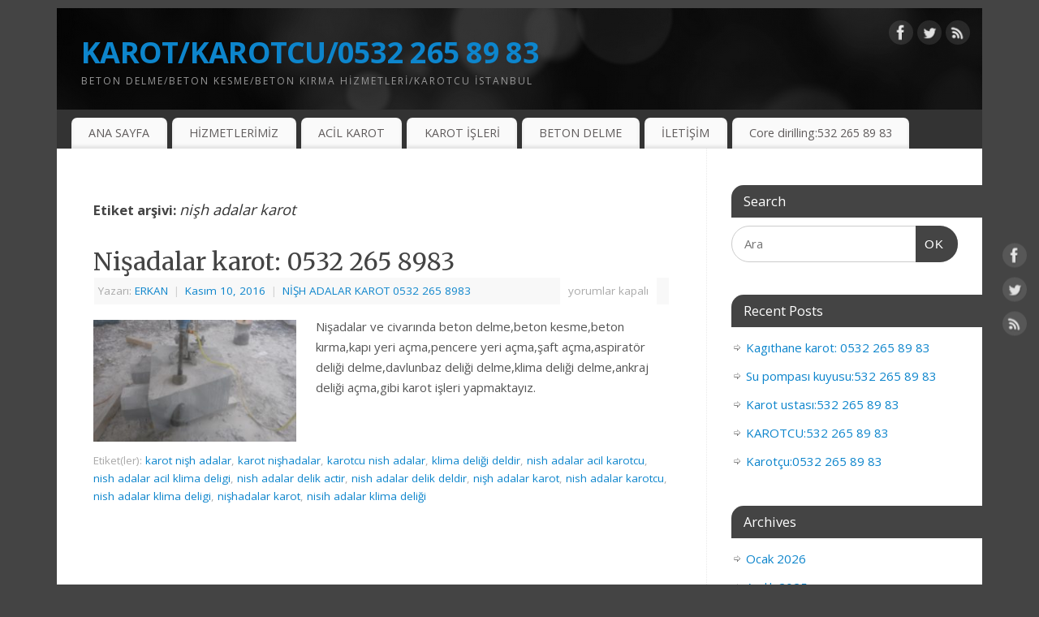

--- FILE ---
content_type: text/html; charset=UTF-8
request_url: https://www.karotcuistanbul.com/tag/nish-adalar-karot/
body_size: 15155
content:
<!DOCTYPE html>
<html lang="tr">
<head>
<meta http-equiv="Content-Type" content="text/html; charset=UTF-8" />
<meta name="viewport" content="width=device-width, user-scalable=no, initial-scale=1.0, minimum-scale=1.0, maximum-scale=1.0">
<link rel="profile" href="https://gmpg.org/xfn/11" />
<link rel="pingback" href="https://www.karotcuistanbul.com/xmlrpc.php" />
<meta name='robots' content='index, follow, max-image-preview:large, max-snippet:-1, max-video-preview:-1' />

            <script data-no-defer="1" data-ezscrex="false" data-cfasync="false" data-pagespeed-no-defer data-cookieconsent="ignore">
                var ctPublicFunctions = {"_ajax_nonce":"43b4f77dae","_rest_nonce":"1bda8fff33","_ajax_url":"\/wp-admin\/admin-ajax.php","_rest_url":"https:\/\/www.karotcuistanbul.com\/wp-json\/","data__cookies_type":"native","data__ajax_type":"admin_ajax","data__bot_detector_enabled":0,"data__frontend_data_log_enabled":1,"cookiePrefix":"","wprocket_detected":false,"host_url":"www.karotcuistanbul.com","text__ee_click_to_select":"Click to select the whole data","text__ee_original_email":"The complete one is","text__ee_got_it":"Got it","text__ee_blocked":"Blocked","text__ee_cannot_connect":"Cannot connect","text__ee_cannot_decode":"Can not decode email. Unknown reason","text__ee_email_decoder":"CleanTalk email decoder","text__ee_wait_for_decoding":"The magic is on the way!","text__ee_decoding_process":"Please wait a few seconds while we decode the contact data."}
            </script>
        
            <script data-no-defer="1" data-ezscrex="false" data-cfasync="false" data-pagespeed-no-defer data-cookieconsent="ignore">
                var ctPublic = {"_ajax_nonce":"43b4f77dae","settings__forms__check_internal":"0","settings__forms__check_external":"0","settings__forms__force_protection":0,"settings__forms__search_test":"1","settings__forms__wc_add_to_cart":0,"settings__data__bot_detector_enabled":0,"settings__sfw__anti_crawler":0,"blog_home":"https:\/\/www.karotcuistanbul.com\/","pixel__setting":"3","pixel__enabled":true,"pixel__url":"https:\/\/moderate8-v4.cleantalk.org\/pixel\/b824e1665b9bb2ffabcdf24db95201a5.gif","data__email_check_before_post":1,"data__email_check_exist_post":0,"data__cookies_type":"native","data__key_is_ok":true,"data__visible_fields_required":true,"wl_brandname":"Anti-Spam by CleanTalk","wl_brandname_short":"CleanTalk","ct_checkjs_key":"d570117fd982fb163dbb5355f160ee3be528057deaf3f07c88ed3eb7671d9fd2","emailEncoderPassKey":"c6abdcffc080db685f0adfb5536ea877","bot_detector_forms_excluded":"W10=","advancedCacheExists":false,"varnishCacheExists":false,"wc_ajax_add_to_cart":false,"theRealPerson":{"phrases":{"trpHeading":"The Real Person Badge!","trpContent1":"The commenter acts as a real person and verified as not a bot.","trpContent2":" Anti-Spam by CleanTalk","trpContentLearnMore":"Learn more"},"trpContentLink":"https:\/\/cleantalk.org\/help\/the-real-person?utm_id=&amp;utm_term=&amp;utm_source=admin_side&amp;utm_medium=trp_badge&amp;utm_content=trp_badge_link_click&amp;utm_campaign=apbct_links","imgPersonUrl":"https:\/\/www.karotcuistanbul.com\/wp-content\/plugins\/cleantalk-spam-protect\/css\/images\/real_user.svg","imgShieldUrl":"https:\/\/www.karotcuistanbul.com\/wp-content\/plugins\/cleantalk-spam-protect\/css\/images\/shield.svg"}}
            </script>
        
	<!-- This site is optimized with the Yoast SEO plugin v26.7 - https://yoast.com/wordpress/plugins/seo/ -->
	<title>nişh adalar karot arşivleri - KAROT/KAROTCU/0532 265 89 83</title>
	<link rel="canonical" href="https://www.karotcuistanbul.com/tag/nish-adalar-karot/" />
	<meta property="og:locale" content="tr_TR" />
	<meta property="og:type" content="article" />
	<meta property="og:title" content="nişh adalar karot arşivleri - KAROT/KAROTCU/0532 265 89 83" />
	<meta property="og:url" content="https://www.karotcuistanbul.com/tag/nish-adalar-karot/" />
	<meta property="og:site_name" content="KAROT/KAROTCU/0532 265 89 83" />
	<meta name="twitter:card" content="summary_large_image" />
	<script type="application/ld+json" class="yoast-schema-graph">{"@context":"https://schema.org","@graph":[{"@type":"CollectionPage","@id":"https://www.karotcuistanbul.com/tag/nish-adalar-karot/","url":"https://www.karotcuistanbul.com/tag/nish-adalar-karot/","name":"nişh adalar karot arşivleri - KAROT/KAROTCU/0532 265 89 83","isPartOf":{"@id":"https://www.karotcuistanbul.com/#website"},"primaryImageOfPage":{"@id":"https://www.karotcuistanbul.com/tag/nish-adalar-karot/#primaryimage"},"image":{"@id":"https://www.karotcuistanbul.com/tag/nish-adalar-karot/#primaryimage"},"thumbnailUrl":"https://www.karotcuistanbul.com/wp-content/uploads/2016/11/20161017_134708.jpg","breadcrumb":{"@id":"https://www.karotcuistanbul.com/tag/nish-adalar-karot/#breadcrumb"},"inLanguage":"tr"},{"@type":"ImageObject","inLanguage":"tr","@id":"https://www.karotcuistanbul.com/tag/nish-adalar-karot/#primaryimage","url":"https://www.karotcuistanbul.com/wp-content/uploads/2016/11/20161017_134708.jpg","contentUrl":"https://www.karotcuistanbul.com/wp-content/uploads/2016/11/20161017_134708.jpg","width":4160,"height":2496},{"@type":"BreadcrumbList","@id":"https://www.karotcuistanbul.com/tag/nish-adalar-karot/#breadcrumb","itemListElement":[{"@type":"ListItem","position":1,"name":"Anasayfa","item":"https://www.karotcuistanbul.com/"},{"@type":"ListItem","position":2,"name":"nişh adalar karot"}]},{"@type":"WebSite","@id":"https://www.karotcuistanbul.com/#website","url":"https://www.karotcuistanbul.com/","name":"KAROT/KAROTCU/0532 265 89 83","description":"BETON DELME/BETON KESME/BETON KIRMA HİZMETLERİ/KAROTCU İSTANBUL","potentialAction":[{"@type":"SearchAction","target":{"@type":"EntryPoint","urlTemplate":"https://www.karotcuistanbul.com/?s={search_term_string}"},"query-input":{"@type":"PropertyValueSpecification","valueRequired":true,"valueName":"search_term_string"}}],"inLanguage":"tr"}]}</script>
	<!-- / Yoast SEO plugin. -->


<link rel='dns-prefetch' href='//fonts.googleapis.com' />
<link rel="alternate" type="application/rss+xml" title="KAROT/KAROTCU/0532 265 89 83 &raquo; akışı" href="https://www.karotcuistanbul.com/feed/" />
<link rel="alternate" type="application/rss+xml" title="KAROT/KAROTCU/0532 265 89 83 &raquo; yorum akışı" href="https://www.karotcuistanbul.com/comments/feed/" />
<link rel="alternate" type="application/rss+xml" title="KAROT/KAROTCU/0532 265 89 83 &raquo; nişh adalar karot etiket akışı" href="https://www.karotcuistanbul.com/tag/nish-adalar-karot/feed/" />
<style id='wp-img-auto-sizes-contain-inline-css' type='text/css'>
img:is([sizes=auto i],[sizes^="auto," i]){contain-intrinsic-size:3000px 1500px}
/*# sourceURL=wp-img-auto-sizes-contain-inline-css */
</style>
<style id='wp-emoji-styles-inline-css' type='text/css'>

	img.wp-smiley, img.emoji {
		display: inline !important;
		border: none !important;
		box-shadow: none !important;
		height: 1em !important;
		width: 1em !important;
		margin: 0 0.07em !important;
		vertical-align: -0.1em !important;
		background: none !important;
		padding: 0 !important;
	}
/*# sourceURL=wp-emoji-styles-inline-css */
</style>
<style id='wp-block-library-inline-css' type='text/css'>
:root{--wp-block-synced-color:#7a00df;--wp-block-synced-color--rgb:122,0,223;--wp-bound-block-color:var(--wp-block-synced-color);--wp-editor-canvas-background:#ddd;--wp-admin-theme-color:#007cba;--wp-admin-theme-color--rgb:0,124,186;--wp-admin-theme-color-darker-10:#006ba1;--wp-admin-theme-color-darker-10--rgb:0,107,160.5;--wp-admin-theme-color-darker-20:#005a87;--wp-admin-theme-color-darker-20--rgb:0,90,135;--wp-admin-border-width-focus:2px}@media (min-resolution:192dpi){:root{--wp-admin-border-width-focus:1.5px}}.wp-element-button{cursor:pointer}:root .has-very-light-gray-background-color{background-color:#eee}:root .has-very-dark-gray-background-color{background-color:#313131}:root .has-very-light-gray-color{color:#eee}:root .has-very-dark-gray-color{color:#313131}:root .has-vivid-green-cyan-to-vivid-cyan-blue-gradient-background{background:linear-gradient(135deg,#00d084,#0693e3)}:root .has-purple-crush-gradient-background{background:linear-gradient(135deg,#34e2e4,#4721fb 50%,#ab1dfe)}:root .has-hazy-dawn-gradient-background{background:linear-gradient(135deg,#faaca8,#dad0ec)}:root .has-subdued-olive-gradient-background{background:linear-gradient(135deg,#fafae1,#67a671)}:root .has-atomic-cream-gradient-background{background:linear-gradient(135deg,#fdd79a,#004a59)}:root .has-nightshade-gradient-background{background:linear-gradient(135deg,#330968,#31cdcf)}:root .has-midnight-gradient-background{background:linear-gradient(135deg,#020381,#2874fc)}:root{--wp--preset--font-size--normal:16px;--wp--preset--font-size--huge:42px}.has-regular-font-size{font-size:1em}.has-larger-font-size{font-size:2.625em}.has-normal-font-size{font-size:var(--wp--preset--font-size--normal)}.has-huge-font-size{font-size:var(--wp--preset--font-size--huge)}.has-text-align-center{text-align:center}.has-text-align-left{text-align:left}.has-text-align-right{text-align:right}.has-fit-text{white-space:nowrap!important}#end-resizable-editor-section{display:none}.aligncenter{clear:both}.items-justified-left{justify-content:flex-start}.items-justified-center{justify-content:center}.items-justified-right{justify-content:flex-end}.items-justified-space-between{justify-content:space-between}.screen-reader-text{border:0;clip-path:inset(50%);height:1px;margin:-1px;overflow:hidden;padding:0;position:absolute;width:1px;word-wrap:normal!important}.screen-reader-text:focus{background-color:#ddd;clip-path:none;color:#444;display:block;font-size:1em;height:auto;left:5px;line-height:normal;padding:15px 23px 14px;text-decoration:none;top:5px;width:auto;z-index:100000}html :where(.has-border-color){border-style:solid}html :where([style*=border-top-color]){border-top-style:solid}html :where([style*=border-right-color]){border-right-style:solid}html :where([style*=border-bottom-color]){border-bottom-style:solid}html :where([style*=border-left-color]){border-left-style:solid}html :where([style*=border-width]){border-style:solid}html :where([style*=border-top-width]){border-top-style:solid}html :where([style*=border-right-width]){border-right-style:solid}html :where([style*=border-bottom-width]){border-bottom-style:solid}html :where([style*=border-left-width]){border-left-style:solid}html :where(img[class*=wp-image-]){height:auto;max-width:100%}:where(figure){margin:0 0 1em}html :where(.is-position-sticky){--wp-admin--admin-bar--position-offset:var(--wp-admin--admin-bar--height,0px)}@media screen and (max-width:600px){html :where(.is-position-sticky){--wp-admin--admin-bar--position-offset:0px}}

/*# sourceURL=wp-block-library-inline-css */
</style><style id='wp-block-paragraph-inline-css' type='text/css'>
.is-small-text{font-size:.875em}.is-regular-text{font-size:1em}.is-large-text{font-size:2.25em}.is-larger-text{font-size:3em}.has-drop-cap:not(:focus):first-letter{float:left;font-size:8.4em;font-style:normal;font-weight:100;line-height:.68;margin:.05em .1em 0 0;text-transform:uppercase}body.rtl .has-drop-cap:not(:focus):first-letter{float:none;margin-left:.1em}p.has-drop-cap.has-background{overflow:hidden}:root :where(p.has-background){padding:1.25em 2.375em}:where(p.has-text-color:not(.has-link-color)) a{color:inherit}p.has-text-align-left[style*="writing-mode:vertical-lr"],p.has-text-align-right[style*="writing-mode:vertical-rl"]{rotate:180deg}
/*# sourceURL=https://www.karotcuistanbul.com/wp-includes/blocks/paragraph/style.min.css */
</style>
<style id='global-styles-inline-css' type='text/css'>
:root{--wp--preset--aspect-ratio--square: 1;--wp--preset--aspect-ratio--4-3: 4/3;--wp--preset--aspect-ratio--3-4: 3/4;--wp--preset--aspect-ratio--3-2: 3/2;--wp--preset--aspect-ratio--2-3: 2/3;--wp--preset--aspect-ratio--16-9: 16/9;--wp--preset--aspect-ratio--9-16: 9/16;--wp--preset--color--black: #000000;--wp--preset--color--cyan-bluish-gray: #abb8c3;--wp--preset--color--white: #ffffff;--wp--preset--color--pale-pink: #f78da7;--wp--preset--color--vivid-red: #cf2e2e;--wp--preset--color--luminous-vivid-orange: #ff6900;--wp--preset--color--luminous-vivid-amber: #fcb900;--wp--preset--color--light-green-cyan: #7bdcb5;--wp--preset--color--vivid-green-cyan: #00d084;--wp--preset--color--pale-cyan-blue: #8ed1fc;--wp--preset--color--vivid-cyan-blue: #0693e3;--wp--preset--color--vivid-purple: #9b51e0;--wp--preset--gradient--vivid-cyan-blue-to-vivid-purple: linear-gradient(135deg,rgb(6,147,227) 0%,rgb(155,81,224) 100%);--wp--preset--gradient--light-green-cyan-to-vivid-green-cyan: linear-gradient(135deg,rgb(122,220,180) 0%,rgb(0,208,130) 100%);--wp--preset--gradient--luminous-vivid-amber-to-luminous-vivid-orange: linear-gradient(135deg,rgb(252,185,0) 0%,rgb(255,105,0) 100%);--wp--preset--gradient--luminous-vivid-orange-to-vivid-red: linear-gradient(135deg,rgb(255,105,0) 0%,rgb(207,46,46) 100%);--wp--preset--gradient--very-light-gray-to-cyan-bluish-gray: linear-gradient(135deg,rgb(238,238,238) 0%,rgb(169,184,195) 100%);--wp--preset--gradient--cool-to-warm-spectrum: linear-gradient(135deg,rgb(74,234,220) 0%,rgb(151,120,209) 20%,rgb(207,42,186) 40%,rgb(238,44,130) 60%,rgb(251,105,98) 80%,rgb(254,248,76) 100%);--wp--preset--gradient--blush-light-purple: linear-gradient(135deg,rgb(255,206,236) 0%,rgb(152,150,240) 100%);--wp--preset--gradient--blush-bordeaux: linear-gradient(135deg,rgb(254,205,165) 0%,rgb(254,45,45) 50%,rgb(107,0,62) 100%);--wp--preset--gradient--luminous-dusk: linear-gradient(135deg,rgb(255,203,112) 0%,rgb(199,81,192) 50%,rgb(65,88,208) 100%);--wp--preset--gradient--pale-ocean: linear-gradient(135deg,rgb(255,245,203) 0%,rgb(182,227,212) 50%,rgb(51,167,181) 100%);--wp--preset--gradient--electric-grass: linear-gradient(135deg,rgb(202,248,128) 0%,rgb(113,206,126) 100%);--wp--preset--gradient--midnight: linear-gradient(135deg,rgb(2,3,129) 0%,rgb(40,116,252) 100%);--wp--preset--font-size--small: 13px;--wp--preset--font-size--medium: 20px;--wp--preset--font-size--large: 36px;--wp--preset--font-size--x-large: 42px;--wp--preset--spacing--20: 0.44rem;--wp--preset--spacing--30: 0.67rem;--wp--preset--spacing--40: 1rem;--wp--preset--spacing--50: 1.5rem;--wp--preset--spacing--60: 2.25rem;--wp--preset--spacing--70: 3.38rem;--wp--preset--spacing--80: 5.06rem;--wp--preset--shadow--natural: 6px 6px 9px rgba(0, 0, 0, 0.2);--wp--preset--shadow--deep: 12px 12px 50px rgba(0, 0, 0, 0.4);--wp--preset--shadow--sharp: 6px 6px 0px rgba(0, 0, 0, 0.2);--wp--preset--shadow--outlined: 6px 6px 0px -3px rgb(255, 255, 255), 6px 6px rgb(0, 0, 0);--wp--preset--shadow--crisp: 6px 6px 0px rgb(0, 0, 0);}:where(.is-layout-flex){gap: 0.5em;}:where(.is-layout-grid){gap: 0.5em;}body .is-layout-flex{display: flex;}.is-layout-flex{flex-wrap: wrap;align-items: center;}.is-layout-flex > :is(*, div){margin: 0;}body .is-layout-grid{display: grid;}.is-layout-grid > :is(*, div){margin: 0;}:where(.wp-block-columns.is-layout-flex){gap: 2em;}:where(.wp-block-columns.is-layout-grid){gap: 2em;}:where(.wp-block-post-template.is-layout-flex){gap: 1.25em;}:where(.wp-block-post-template.is-layout-grid){gap: 1.25em;}.has-black-color{color: var(--wp--preset--color--black) !important;}.has-cyan-bluish-gray-color{color: var(--wp--preset--color--cyan-bluish-gray) !important;}.has-white-color{color: var(--wp--preset--color--white) !important;}.has-pale-pink-color{color: var(--wp--preset--color--pale-pink) !important;}.has-vivid-red-color{color: var(--wp--preset--color--vivid-red) !important;}.has-luminous-vivid-orange-color{color: var(--wp--preset--color--luminous-vivid-orange) !important;}.has-luminous-vivid-amber-color{color: var(--wp--preset--color--luminous-vivid-amber) !important;}.has-light-green-cyan-color{color: var(--wp--preset--color--light-green-cyan) !important;}.has-vivid-green-cyan-color{color: var(--wp--preset--color--vivid-green-cyan) !important;}.has-pale-cyan-blue-color{color: var(--wp--preset--color--pale-cyan-blue) !important;}.has-vivid-cyan-blue-color{color: var(--wp--preset--color--vivid-cyan-blue) !important;}.has-vivid-purple-color{color: var(--wp--preset--color--vivid-purple) !important;}.has-black-background-color{background-color: var(--wp--preset--color--black) !important;}.has-cyan-bluish-gray-background-color{background-color: var(--wp--preset--color--cyan-bluish-gray) !important;}.has-white-background-color{background-color: var(--wp--preset--color--white) !important;}.has-pale-pink-background-color{background-color: var(--wp--preset--color--pale-pink) !important;}.has-vivid-red-background-color{background-color: var(--wp--preset--color--vivid-red) !important;}.has-luminous-vivid-orange-background-color{background-color: var(--wp--preset--color--luminous-vivid-orange) !important;}.has-luminous-vivid-amber-background-color{background-color: var(--wp--preset--color--luminous-vivid-amber) !important;}.has-light-green-cyan-background-color{background-color: var(--wp--preset--color--light-green-cyan) !important;}.has-vivid-green-cyan-background-color{background-color: var(--wp--preset--color--vivid-green-cyan) !important;}.has-pale-cyan-blue-background-color{background-color: var(--wp--preset--color--pale-cyan-blue) !important;}.has-vivid-cyan-blue-background-color{background-color: var(--wp--preset--color--vivid-cyan-blue) !important;}.has-vivid-purple-background-color{background-color: var(--wp--preset--color--vivid-purple) !important;}.has-black-border-color{border-color: var(--wp--preset--color--black) !important;}.has-cyan-bluish-gray-border-color{border-color: var(--wp--preset--color--cyan-bluish-gray) !important;}.has-white-border-color{border-color: var(--wp--preset--color--white) !important;}.has-pale-pink-border-color{border-color: var(--wp--preset--color--pale-pink) !important;}.has-vivid-red-border-color{border-color: var(--wp--preset--color--vivid-red) !important;}.has-luminous-vivid-orange-border-color{border-color: var(--wp--preset--color--luminous-vivid-orange) !important;}.has-luminous-vivid-amber-border-color{border-color: var(--wp--preset--color--luminous-vivid-amber) !important;}.has-light-green-cyan-border-color{border-color: var(--wp--preset--color--light-green-cyan) !important;}.has-vivid-green-cyan-border-color{border-color: var(--wp--preset--color--vivid-green-cyan) !important;}.has-pale-cyan-blue-border-color{border-color: var(--wp--preset--color--pale-cyan-blue) !important;}.has-vivid-cyan-blue-border-color{border-color: var(--wp--preset--color--vivid-cyan-blue) !important;}.has-vivid-purple-border-color{border-color: var(--wp--preset--color--vivid-purple) !important;}.has-vivid-cyan-blue-to-vivid-purple-gradient-background{background: var(--wp--preset--gradient--vivid-cyan-blue-to-vivid-purple) !important;}.has-light-green-cyan-to-vivid-green-cyan-gradient-background{background: var(--wp--preset--gradient--light-green-cyan-to-vivid-green-cyan) !important;}.has-luminous-vivid-amber-to-luminous-vivid-orange-gradient-background{background: var(--wp--preset--gradient--luminous-vivid-amber-to-luminous-vivid-orange) !important;}.has-luminous-vivid-orange-to-vivid-red-gradient-background{background: var(--wp--preset--gradient--luminous-vivid-orange-to-vivid-red) !important;}.has-very-light-gray-to-cyan-bluish-gray-gradient-background{background: var(--wp--preset--gradient--very-light-gray-to-cyan-bluish-gray) !important;}.has-cool-to-warm-spectrum-gradient-background{background: var(--wp--preset--gradient--cool-to-warm-spectrum) !important;}.has-blush-light-purple-gradient-background{background: var(--wp--preset--gradient--blush-light-purple) !important;}.has-blush-bordeaux-gradient-background{background: var(--wp--preset--gradient--blush-bordeaux) !important;}.has-luminous-dusk-gradient-background{background: var(--wp--preset--gradient--luminous-dusk) !important;}.has-pale-ocean-gradient-background{background: var(--wp--preset--gradient--pale-ocean) !important;}.has-electric-grass-gradient-background{background: var(--wp--preset--gradient--electric-grass) !important;}.has-midnight-gradient-background{background: var(--wp--preset--gradient--midnight) !important;}.has-small-font-size{font-size: var(--wp--preset--font-size--small) !important;}.has-medium-font-size{font-size: var(--wp--preset--font-size--medium) !important;}.has-large-font-size{font-size: var(--wp--preset--font-size--large) !important;}.has-x-large-font-size{font-size: var(--wp--preset--font-size--x-large) !important;}
/*# sourceURL=global-styles-inline-css */
</style>
<style id='core-block-supports-inline-css' type='text/css'>
.wp-elements-fc2ed4abc1fd8454a5748b7e63fb3ea8 a:where(:not(.wp-element-button)){color:var(--wp--preset--color--luminous-vivid-orange);}
/*# sourceURL=core-block-supports-inline-css */
</style>

<style id='classic-theme-styles-inline-css' type='text/css'>
/*! This file is auto-generated */
.wp-block-button__link{color:#fff;background-color:#32373c;border-radius:9999px;box-shadow:none;text-decoration:none;padding:calc(.667em + 2px) calc(1.333em + 2px);font-size:1.125em}.wp-block-file__button{background:#32373c;color:#fff;text-decoration:none}
/*# sourceURL=/wp-includes/css/classic-themes.min.css */
</style>
<!-- <link rel='stylesheet' id='cleantalk-public-css-css' href='https://www.karotcuistanbul.com/wp-content/plugins/cleantalk-spam-protect/css/cleantalk-public.min.css?ver=6.70.1_1766308343' type='text/css' media='all' /> -->
<!-- <link rel='stylesheet' id='cleantalk-email-decoder-css-css' href='https://www.karotcuistanbul.com/wp-content/plugins/cleantalk-spam-protect/css/cleantalk-email-decoder.min.css?ver=6.70.1_1766308343' type='text/css' media='all' /> -->
<!-- <link rel='stylesheet' id='cleantalk-trp-css-css' href='https://www.karotcuistanbul.com/wp-content/plugins/cleantalk-spam-protect/css/cleantalk-trp.min.css?ver=6.70.1_1766308343' type='text/css' media='all' /> -->
<!-- <link rel='stylesheet' id='mantra-style-css' href='https://www.karotcuistanbul.com/wp-content/themes/mantra/style.css?ver=3.3.3' type='text/css' media='all' /> -->
<link rel="stylesheet" type="text/css" href="//www.karotcuistanbul.com/wp-content/cache/wpfc-minified/maonzqe3/fd83k.css" media="all"/>
<style id='mantra-style-inline-css' type='text/css'>
 #wrapper { max-width: 1140px; } #content { width: 100%; max-width:800px; max-width: calc( 100% - 340px ); } #primary, #secondary { width:340px; } #primary .widget-title, #secondary .widget-title { margin-right: -2em; text-align: left; } html { font-size:15px; } body, input, textarea {font-family:"Open Sans"; } #content h1.entry-title a, #content h2.entry-title a, #content h1.entry-title, #content h2.entry-title, #front-text1 h2, #front-text2 h2 {font-family: "Merriweather"; } .widget-area {font-family:"Open Sans"; } .entry-content h1, .entry-content h2, .entry-content h3, .entry-content h4, .entry-content h5, .entry-content h6 {font-family:"Merriweather"; } .nocomments, .nocomments2 {display:none;} #header-container > div { margin-top:30px; } #header-container > div { margin-left:30px; } body { background-color:#444444 !important; } #header { background-color:#333333; } #footer { background-color:#222222; } #footer2 { background-color:#171717; } #site-title span a { color:#0D85CC; } #site-description { color:#999999; } #content, .column-text, #front-text3, #front-text4 { color:#555555 ;} .widget-area a:link, .widget-area a:visited, a:link, a:visited ,#searchform #s:hover, #container #s:hover, #access a:hover, #wp-calendar tbody td a, #site-info a, #site-copyright a, #access li:hover > a, #access ul ul:hover > a { color:#0D85CC; } a:hover, .entry-meta a:hover, .entry-utility a:hover, .widget-area a:hover { color:#12a7ff; } #content .entry-title a, #content .entry-title, #content h1, #content h2, #content h3, #content h4, #content h5, #content h6 { color:#444444; } #content .entry-title a:hover { color:#000000; } .widget-title { background-color:#444444; } .widget-title { color:#FFFFFF; } #footer-widget-area .widget-title { color:#FFFFFF; } #footer-widget-area a { color:#666666; } #footer-widget-area a:hover { color:#888888; } body .wp-caption { background-image:url(https://www.karotcuistanbul.com/wp-content/themes/mantra/resources/images/pins/Pin2.png); } .entry-content p:not(:last-child), .entry-content ul, .entry-summary ul, .entry-content ol, .entry-summary ol { margin-bottom:1.5em;} .entry-meta .entry-time { display:none; } #branding { height:125px ;} 
/* Mantra Custom CSS */
/*# sourceURL=mantra-style-inline-css */
</style>
<link rel='stylesheet' id='mantra-googlefont-css' href='//fonts.googleapis.com/css?family=Open+Sans%3A400%2C700&#038;ver=6.9' type='text/css' media='all' />
<link rel='stylesheet' id='mantra-googlefont-title-css' href='//fonts.googleapis.com/css?family=Merriweather%3A400%2C700&#038;ver=6.9' type='text/css' media='all' />
<link rel='stylesheet' id='mantra-googlefont-side-css' href='//fonts.googleapis.com/css?family=Open+Sans%3A400%2C700&#038;ver=6.9' type='text/css' media='all' />
<link rel='stylesheet' id='mantra-googlefont-headings-css' href='//fonts.googleapis.com/css?family=Merriweather%3A400%2C700&#038;ver=6.9' type='text/css' media='all' />
<!-- <link rel='stylesheet' id='mantra-mobile-css' href='https://www.karotcuistanbul.com/wp-content/themes/mantra/resources/css/style-mobile.css?ver=3.3.3' type='text/css' media='all' /> -->
<!-- <link rel='stylesheet' id='tswStyleSheets-css' href='https://www.karotcuistanbul.com/wp-content/plugins/traffic-stats-widget/tsw-styles.css?ver=6.9' type='text/css' media='all' /> -->
<link rel="stylesheet" type="text/css" href="//www.karotcuistanbul.com/wp-content/cache/wpfc-minified/mbzgjrym/fd83k.css" media="all"/>
<script src='//www.karotcuistanbul.com/wp-content/cache/wpfc-minified/g3tu8rg0/fd83k.js' type="text/javascript"></script>
<!-- <script type="text/javascript" src="https://www.karotcuistanbul.com/wp-content/plugins/traffic-stats-widget/wp-tsw-ajax.js?ver=6.9" id="tswScripts-js"></script> -->
<!-- <script type="text/javascript" src="https://www.karotcuistanbul.com/wp-content/plugins/cleantalk-spam-protect/js/apbct-public-bundle_gathering.min.js?ver=6.70.1_1766308347" id="apbct-public-bundle_gathering.min-js-js"></script> -->
<!-- <script type="text/javascript" src="https://www.karotcuistanbul.com/wp-includes/js/jquery/jquery.min.js?ver=3.7.1" id="jquery-core-js"></script> -->
<!-- <script type="text/javascript" src="https://www.karotcuistanbul.com/wp-includes/js/jquery/jquery-migrate.min.js?ver=3.4.1" id="jquery-migrate-js"></script> -->
<script type="text/javascript" id="mantra-frontend-js-extra">
/* <![CDATA[ */
var mantra_options = {"responsive":"1","image_class":"imageNone","equalize_sidebars":"0"};
//# sourceURL=mantra-frontend-js-extra
/* ]]> */
</script>
<script src='//www.karotcuistanbul.com/wp-content/cache/wpfc-minified/md90crm5/fd83k.js' type="text/javascript"></script>
<!-- <script type="text/javascript" src="https://www.karotcuistanbul.com/wp-content/themes/mantra/resources/js/frontend.js?ver=3.3.3" id="mantra-frontend-js"></script> -->
<link rel="https://api.w.org/" href="https://www.karotcuistanbul.com/wp-json/" /><link rel="alternate" title="JSON" type="application/json" href="https://www.karotcuistanbul.com/wp-json/wp/v2/tags/3032" /><link rel="EditURI" type="application/rsd+xml" title="RSD" href="https://www.karotcuistanbul.com/xmlrpc.php?rsd" />
<meta name="generator" content="WordPress 6.9" />
<!--[if lte IE 8]> <style type="text/css" media="screen"> #access ul li, .edit-link a , #footer-widget-area .widget-title, .entry-meta,.entry-meta .comments-link, .short-button-light, .short-button-dark ,.short-button-color ,blockquote { position:relative; behavior: url(https://www.karotcuistanbul.com/wp-content/themes/mantra/resources/js/PIE/PIE.php); } #access ul ul { -pie-box-shadow:0px 5px 5px #999; } #access ul li.current_page_item, #access ul li.current-menu-item , #access ul li ,#access ul ul ,#access ul ul li, .commentlist li.comment ,.commentlist .avatar, .nivo-caption, .theme-default .nivoSlider { behavior: url(https://www.karotcuistanbul.com/wp-content/themes/mantra/resources/js/PIE/PIE.php); } </style> <![endif]--><!--[if lt IE 9]>
	<script>
	document.createElement('header');
	document.createElement('nav');
	document.createElement('section');
	document.createElement('article');
	document.createElement('aside');
	document.createElement('footer');
	document.createElement('hgroup');
	</script>
	<![endif]--> </head>
<body data-rsssl=1 class="archive tag tag-nish-adalar-karot tag-3032 wp-theme-mantra mantra-image-none mantra-caption-light mantra-hratio-0 mantra-sidebar-right mantra-menu-left">
	    <div id="toTop"><i class="crycon-back2top"></i> </div>
		
<div id="wrapper" class="hfeed">


<header id="header">

		<div id="masthead">

			<div id="branding" role="banner" >

				<img id="bg_image" alt="KAROT/KAROTCU/0532 265 89 83" title="KAROT/KAROTCU/0532 265 89 83" src="https://www.karotcuistanbul.com/wp-content/themes/mantra/resources/images/headers/mantra.png" />
	<div id="header-container">

				<div>
				<div id="site-title">
					<span> <a href="https://www.karotcuistanbul.com/" title="KAROT/KAROTCU/0532 265 89 83" rel="home">KAROT/KAROTCU/0532 265 89 83</a> </span>
				</div>
				<div id="site-description" >BETON DELME/BETON KESME/BETON KIRMA HİZMETLERİ/KAROTCU İSTANBUL</div>
			</div> 	<div class="socials" id="sheader">
	
			<a target="_blank" rel="nofollow" href="https://www.facebook.com/Profile_or_Page" class="socialicons social-Facebook" title="Facebook">
				<img alt="Facebook" src="https://www.karotcuistanbul.com/wp-content/themes/mantra/resources/images/socials/Facebook.png" />
			</a>
            
			<a target="_blank" rel="nofollow" href="https://twitter.com/username" class="socialicons social-Twitter" title="Twitter">
				<img alt="Twitter" src="https://www.karotcuistanbul.com/wp-content/themes/mantra/resources/images/socials/Twitter.png" />
			</a>
            
			<a target="_blank" rel="nofollow" href="http://mydomain.tld/feed/" class="socialicons social-RSS" title="RSS">
				<img alt="RSS" src="https://www.karotcuistanbul.com/wp-content/themes/mantra/resources/images/socials/RSS.png" />
			</a>
            	</div>
		</div> <!-- #header-container -->
					<div style="clear:both;"></div>

			</div><!-- #branding -->

            <a id="nav-toggle"><span>&nbsp; Menü</span></a>
			<nav id="access" class="jssafe" role="navigation">

					<div class="skip-link screen-reader-text"><a href="#content" title="İçeriğe geç">İçeriğe geç</a></div>
	<div class="menu"><ul id="prime_nav" class="menu"><li id="menu-item-246" class="menu-item menu-item-type-custom menu-item-object-custom menu-item-home menu-item-246"><a href="https://www.karotcuistanbul.com">ANA SAYFA</a></li>
<li id="menu-item-248" class="menu-item menu-item-type-post_type menu-item-object-page menu-item-has-children menu-item-248"><a href="https://www.karotcuistanbul.com/hizmetlerimiz/">HİZMETLERİMİZ</a>
<ul class="sub-menu">
	<li id="menu-item-251" class="menu-item menu-item-type-post_type menu-item-object-page menu-item-has-children menu-item-251"><a href="https://www.karotcuistanbul.com/?page_id=9">KAROTÇU :0532 265 89 83</a>
	<ul class="sub-menu">
		<li id="menu-item-294" class="menu-item menu-item-type-post_type menu-item-object-post menu-item-294"><a href="https://www.karotcuistanbul.com/karotcu-18-mart-mahallesi/">KAROTÇU 18 MART MAHALLESİ</a></li>
		<li id="menu-item-295" class="menu-item menu-item-type-post_type menu-item-object-post menu-item-295"><a href="https://www.karotcuistanbul.com/karotcu-acarlar/">KAROTÇU ACARLAR</a></li>
		<li id="menu-item-296" class="menu-item menu-item-type-post_type menu-item-object-post menu-item-296"><a href="https://www.karotcuistanbul.com/karotcu-agva/">KAROTÇU AĞVA</a></li>
		<li id="menu-item-297" class="menu-item menu-item-type-post_type menu-item-object-post menu-item-297"><a href="https://www.karotcuistanbul.com/karotcu-akfirat/">KAROTÇU AKFIRAT</a></li>
		<li id="menu-item-298" class="menu-item menu-item-type-post_type menu-item-object-post menu-item-298"><a href="https://www.karotcuistanbul.com/karotcu-alemdag/">KAROTÇU ALEMDAĞ</a></li>
		<li id="menu-item-299" class="menu-item menu-item-type-post_type menu-item-object-post menu-item-299"><a href="https://www.karotcuistanbul.com/karotcu-altintepe/">KAROTÇU ALTINTEPE,0532 265 89 83</a></li>
		<li id="menu-item-300" class="menu-item menu-item-type-post_type menu-item-object-post menu-item-300"><a href="https://www.karotcuistanbul.com/karotcu-altunizade/">KAROTÇU ALTUNİZADE,0532 265 89 83</a></li>
		<li id="menu-item-301" class="menu-item menu-item-type-post_type menu-item-object-post menu-item-301"><a href="https://www.karotcuistanbul.com/karotcu-anadolu-kavagi/">KAROTÇU ANADOLU KAVAĞI</a></li>
		<li id="menu-item-302" class="menu-item menu-item-type-post_type menu-item-object-post menu-item-302"><a href="https://www.karotcuistanbul.com/karotcu-atakent/">KAROTÇU ATAKENT</a></li>
		<li id="menu-item-303" class="menu-item menu-item-type-post_type menu-item-object-post menu-item-303"><a href="https://www.karotcuistanbul.com/karotcu-atasehir/">KAROTÇU ATAŞEHİR</a></li>
		<li id="menu-item-304" class="menu-item menu-item-type-post_type menu-item-object-post menu-item-304"><a href="https://www.karotcuistanbul.com/karotcu-aydinli/">KAROTÇU AYDINLI</a></li>
		<li id="menu-item-305" class="menu-item menu-item-type-post_type menu-item-object-post menu-item-305"><a href="https://www.karotcuistanbul.com/karotcu-ayse-kadin/">KAROTÇU AYŞE KADIN</a></li>
		<li id="menu-item-306" class="menu-item menu-item-type-post_type menu-item-object-post menu-item-306"><a href="https://www.karotcuistanbul.com/karotcu-bagdat-caddesi/">KAROTÇU BAĞDAT CADDESi,0532 265 89 83</a></li>
		<li id="menu-item-307" class="menu-item menu-item-type-post_type menu-item-object-post menu-item-307"><a href="https://www.karotcuistanbul.com/karotcu-barbaros/">KAROTÇU BARBAROS</a></li>
		<li id="menu-item-308" class="menu-item menu-item-type-post_type menu-item-object-post menu-item-308"><a href="https://www.karotcuistanbul.com/karotcu-barbaros-mahallesi/">KAROTÇU BARBAROS MAHALLESİ</a></li>
		<li id="menu-item-309" class="menu-item menu-item-type-post_type menu-item-object-post menu-item-309"><a href="https://www.karotcuistanbul.com/karotcu-basibuyuk/">KAROTÇU BAŞIBÜYÜK</a></li>
		<li id="menu-item-310" class="menu-item menu-item-type-post_type menu-item-object-post menu-item-310"><a href="https://www.karotcuistanbul.com/karotcu-bati-atasehir/">KAROTÇU BATI ATAŞEHİR,0532 265 89 83</a></li>
		<li id="menu-item-311" class="menu-item menu-item-type-post_type menu-item-object-post menu-item-311"><a href="https://www.karotcuistanbul.com/karotcu-beykoz/">KAROTÇU BEYKOZ</a></li>
		<li id="menu-item-312" class="menu-item menu-item-type-post_type menu-item-object-post menu-item-312"><a href="https://www.karotcuistanbul.com/karotcu-bostanci/">KAROTÇU BOSTANCI,0532 265 89 83</a></li>
		<li id="menu-item-313" class="menu-item menu-item-type-post_type menu-item-object-post menu-item-313"><a href="https://www.karotcuistanbul.com/karotcu-bulgurlu/">KAROTÇU BULGURLU</a></li>
		<li id="menu-item-314" class="menu-item menu-item-type-post_type menu-item-object-post menu-item-314"><a href="https://www.karotcuistanbul.com/karotcu-burhaniye/">KAROTÇU BURHANİYE</a></li>
		<li id="menu-item-315" class="menu-item menu-item-type-post_type menu-item-object-post menu-item-315"><a href="https://www.karotcuistanbul.com/karotcu-buyuk-bakkalkoy/">KAROTÇU BÜYÜK BAKKALKÖY</a></li>
		<li id="menu-item-316" class="menu-item menu-item-type-post_type menu-item-object-post menu-item-316"><a href="https://www.karotcuistanbul.com/karotcu-caddebostan/">KAROTÇU CADDEBOSTAN</a></li>
		<li id="menu-item-317" class="menu-item menu-item-type-post_type menu-item-object-post menu-item-317"><a href="https://www.karotcuistanbul.com/karotcu-camlica/">KAROTÇU ÇAMLICA,0532 265 89 83</a></li>
		<li id="menu-item-318" class="menu-item menu-item-type-post_type menu-item-object-post menu-item-318"><a href="https://www.karotcuistanbul.com/karotcu-cayirova/">KAROTÇU ÇAYIROVA</a></li>
		<li id="menu-item-319" class="menu-item menu-item-type-post_type menu-item-object-post menu-item-319"><a href="https://www.karotcuistanbul.com/karotcu-cekmekoy/">KAROTÇU ÇEKMEKÖY,0532 265 89 83</a></li>
		<li id="menu-item-320" class="menu-item menu-item-type-post_type menu-item-object-post menu-item-320"><a href="https://www.karotcuistanbul.com/karotcu-cengelkoy/">KAROTÇU ÇENGELKÖY</a></li>
		<li id="menu-item-321" class="menu-item menu-item-type-post_type menu-item-object-post menu-item-321"><a href="https://www.karotcuistanbul.com/karotcu-cevizli/">KAROTÇU CEVİZLİ</a></li>
		<li id="menu-item-322" class="menu-item menu-item-type-post_type menu-item-object-post menu-item-322"><a href="https://www.karotcuistanbul.com/karotcu-darica/">KAROTÇU DARICA</a></li>
		<li id="menu-item-323" class="menu-item menu-item-type-post_type menu-item-object-post menu-item-323"><a href="https://www.karotcuistanbul.com/karotcu-derince/">KAROTÇU DERİNCE</a></li>
		<li id="menu-item-325" class="menu-item menu-item-type-post_type menu-item-object-post menu-item-325"><a href="https://www.karotcuistanbul.com/karotcu-dragos/">KAROTÇU DRAGOS</a></li>
		<li id="menu-item-324" class="menu-item menu-item-type-post_type menu-item-object-post menu-item-324"><a href="https://www.karotcuistanbul.com/karotcu-dilovasi/">KAROTÇU DİLOVASI</a></li>
		<li id="menu-item-326" class="menu-item menu-item-type-post_type menu-item-object-post menu-item-326"><a href="https://www.karotcuistanbul.com/karotcu-dudullu/">KAROTÇU DUDULLU,0532 265 89 83</a></li>
		<li id="menu-item-327" class="menu-item menu-item-type-post_type menu-item-object-post menu-item-327"><a href="https://www.karotcuistanbul.com/karotcu-erenkoy/">KAROTÇU ERENKÖY</a></li>
		<li id="menu-item-328" class="menu-item menu-item-type-post_type menu-item-object-post menu-item-328"><a href="https://www.karotcuistanbul.com/karotcu-esatpasa/">KAROTÇU ESATPAŞA</a></li>
		<li id="menu-item-329" class="menu-item menu-item-type-post_type menu-item-object-post menu-item-329"><a href="https://www.karotcuistanbul.com/karotcu-fenerbahce/">KAROTÇU FENERBAHÇE</a></li>
		<li id="menu-item-330" class="menu-item menu-item-type-post_type menu-item-object-post menu-item-330"><a href="https://www.karotcuistanbul.com/karotcu-ferah-mahallesi/">KAROTÇU FERAH MAHALLESİ</a></li>
		<li id="menu-item-331" class="menu-item menu-item-type-post_type menu-item-object-post menu-item-331"><a href="https://www.karotcuistanbul.com/karotcu-ferhatpasa/">KAROTÇU FERHATPAŞA,0532 265 89 83</a></li>
		<li id="menu-item-332" class="menu-item menu-item-type-post_type menu-item-object-post menu-item-332"><a href="https://www.karotcuistanbul.com/karotcu-fikirtepe/">KAROTÇU FİKİRTEPE</a></li>
		<li id="menu-item-333" class="menu-item menu-item-type-post_type menu-item-object-post menu-item-333"><a href="https://www.karotcuistanbul.com/karotcu-findikli/">KAROTÇU FINDIKLI</a></li>
		<li id="menu-item-334" class="menu-item menu-item-type-post_type menu-item-object-post menu-item-334"><a href="https://www.karotcuistanbul.com/karotcu-gebze/">KAROTÇU GEBZE</a></li>
		<li id="menu-item-335" class="menu-item menu-item-type-post_type menu-item-object-post menu-item-335"><a href="https://www.karotcuistanbul.com/karotcu-goztepe/">KAROTÇU GÖZTEPE,0532 265 89 83</a></li>
		<li id="menu-item-336" class="menu-item menu-item-type-post_type menu-item-object-post menu-item-336"><a href="https://www.karotcuistanbul.com/karotcu-gumussuyu/">KAROTÇU GÜMÜŞSUYU</a></li>
		<li id="menu-item-337" class="menu-item menu-item-type-post_type menu-item-object-post menu-item-337"><a href="https://www.karotcuistanbul.com/karotcu-hasanpasa/">KAROTÇU HASANPAŞA</a></li>
		<li id="menu-item-338" class="menu-item menu-item-type-post_type menu-item-object-post menu-item-338"><a href="https://www.karotcuistanbul.com/karotcu-haydarpasa/">KAROTÇU HAYDARPAŞA</a></li>
		<li id="menu-item-339" class="menu-item menu-item-type-post_type menu-item-object-post menu-item-339"><a href="https://www.karotcuistanbul.com/karotcu-hereke/">KAROTÇU HEREKE</a></li>
		<li id="menu-item-340" class="menu-item menu-item-type-post_type menu-item-object-post menu-item-340"><a href="https://www.karotcuistanbul.com/karotcu-icerenkoy/">KAROTÇU İÇERENKÖY,0532 265 89 83</a></li>
		<li id="menu-item-341" class="menu-item menu-item-type-post_type menu-item-object-post menu-item-341"><a href="https://www.karotcuistanbul.com/karotcu-icmeler/">KAROTÇU İÇMELER</a></li>
		<li id="menu-item-342" class="menu-item menu-item-type-post_type menu-item-object-post menu-item-342"><a href="https://www.karotcuistanbul.com/karotcu-inonu-mahallesi/">KAROTÇU İNÖNÜ MAHALLESİ</a></li>
		<li id="menu-item-343" class="menu-item menu-item-type-post_type menu-item-object-post menu-item-343"><a href="https://www.karotcuistanbul.com/karotcu-istanbul/">KAROTÇU İSTANBUL,532 265 89 83</a></li>
		<li id="menu-item-344" class="menu-item menu-item-type-post_type menu-item-object-post menu-item-344"><a href="https://www.karotcuistanbul.com/karotcu-izmit/">KAROTÇU İZMİT</a></li>
		<li id="menu-item-345" class="menu-item menu-item-type-post_type menu-item-object-post menu-item-345"><a href="https://www.karotcuistanbul.com/karotcu-kadikoy/">KAROTÇU KADIKÖY</a></li>
		<li id="menu-item-346" class="menu-item menu-item-type-post_type menu-item-object-post menu-item-346"><a href="https://www.karotcuistanbul.com/karotcu-kalamis/">KAROTÇU KALAMIŞ</a></li>
		<li id="menu-item-347" class="menu-item menu-item-type-post_type menu-item-object-post menu-item-347"><a href="https://www.karotcuistanbul.com/karotcu-kandilli/">KAROTÇU KANDİLLİ</a></li>
		<li id="menu-item-348" class="menu-item menu-item-type-post_type menu-item-object-post menu-item-348"><a href="https://www.karotcuistanbul.com/karotcu-kandira/">KAROTÇU KANDIRA</a></li>
		<li id="menu-item-349" class="menu-item menu-item-type-post_type menu-item-object-post menu-item-349"><a href="https://www.karotcuistanbul.com/karotcu-kartal/">KAROTÇU KARTAL</a></li>
		<li id="menu-item-350" class="menu-item menu-item-type-post_type menu-item-object-post menu-item-350"><a href="https://www.karotcuistanbul.com/karotcu-kavacik/">KAROTÇU KAVACIK</a></li>
		<li id="menu-item-351" class="menu-item menu-item-type-post_type menu-item-object-post menu-item-351"><a href="https://www.karotcuistanbul.com/karotcu-kayisdagi/">KAROTÇU KAYIŞDAĞI,0532 265 89 83</a></li>
		<li id="menu-item-352" class="menu-item menu-item-type-post_type menu-item-object-post menu-item-352"><a href="https://www.karotcuistanbul.com/karotcu-kaynarca/">KAROTÇU KAYNARCA</a></li>
		<li id="menu-item-353" class="menu-item menu-item-type-post_type menu-item-object-post menu-item-353"><a href="https://www.karotcuistanbul.com/karotcu-kisikli/">KAROTÇU KISIKLI</a></li>
		<li id="menu-item-354" class="menu-item menu-item-type-post_type menu-item-object-post menu-item-354"><a href="https://www.karotcuistanbul.com/karotcu-kiziltoprak/">KAROTÇU KIZILTOPRAK</a></li>
		<li id="menu-item-355" class="menu-item menu-item-type-post_type menu-item-object-post menu-item-355"><a href="https://www.karotcuistanbul.com/karotcu-kocaeli/">KAROTÇU KOCAELİ</a></li>
		<li id="menu-item-356" class="menu-item menu-item-type-post_type menu-item-object-post menu-item-356"><a href="https://www.karotcuistanbul.com/karotcu-korfez/">KAROTÇU KÖRFEZ</a></li>
		<li id="menu-item-357" class="menu-item menu-item-type-post_type menu-item-object-post menu-item-357"><a href="https://www.karotcuistanbul.com/karotcu-kozyatagi/">KAROTÇU KOZYATAĞI,0532 265 89 83</a></li>
		<li id="menu-item-358" class="menu-item menu-item-type-post_type menu-item-object-post menu-item-358"><a href="https://www.karotcuistanbul.com/karotcu-kucukyali/">KAROTÇU KÜÇÜKYALI</a></li>
		<li id="menu-item-359" class="menu-item menu-item-type-post_type menu-item-object-post menu-item-359"><a href="https://www.karotcuistanbul.com/karotcu-kurtkoy/">KAROTÇU KURTKÖY</a></li>
		<li id="menu-item-360" class="menu-item menu-item-type-post_type menu-item-object-post menu-item-360"><a href="https://www.karotcuistanbul.com/karotcu-libadiye/">KAROTÇU LİBADİYE</a></li>
		<li id="menu-item-361" class="menu-item menu-item-type-post_type menu-item-object-post menu-item-361"><a href="https://www.karotcuistanbul.com/karotcu-maltepe/">KAROTÇU MALTEPE,0532 265 89 83</a></li>
		<li id="menu-item-362" class="menu-item menu-item-type-post_type menu-item-object-post menu-item-362"><a href="https://www.karotcuistanbul.com/karotcu-orhanli/">KAROTÇU ORHANLI</a></li>
		<li id="menu-item-363" class="menu-item menu-item-type-post_type menu-item-object-post menu-item-363"><a href="https://www.karotcuistanbul.com/karotcu-ornek-mahallesi/">KAROTÇU ÖRNEK MAHALLESİ</a></li>
		<li id="menu-item-364" class="menu-item menu-item-type-post_type menu-item-object-post menu-item-364"><a href="https://www.karotcuistanbul.com/karotcu-pendik/">KAROTÇU PENDİK</a></li>
		<li id="menu-item-365" class="menu-item menu-item-type-post_type menu-item-object-post menu-item-365"><a href="https://www.karotcuistanbul.com/karotcu-sahrayicedit/">KAROTÇU SAHRAYICEDİT</a></li>
		<li id="menu-item-366" class="menu-item menu-item-type-post_type menu-item-object-post menu-item-366"><a href="https://www.karotcuistanbul.com/karotcu-samandira/">KAROTÇU SAMANDIRA,0532 265 89 83</a></li>
		<li id="menu-item-367" class="menu-item menu-item-type-post_type menu-item-object-post menu-item-367"><a href="https://www.karotcuistanbul.com/karotcu-sancaktepe/">KAROTÇU SANCAKTEPE</a></li>
		<li id="menu-item-368" class="menu-item menu-item-type-post_type menu-item-object-post menu-item-368"><a href="https://www.karotcuistanbul.com/karotcu-sarigazi/">KAROTÇU SARIGAZİ</a></li>
		<li id="menu-item-369" class="menu-item menu-item-type-post_type menu-item-object-post menu-item-369"><a href="https://www.karotcuistanbul.com/karotcu-sefa-tepesi/">KAROTÇU SEFA TEPESİ</a></li>
		<li id="menu-item-370" class="menu-item menu-item-type-post_type menu-item-object-post menu-item-370"><a href="https://www.karotcuistanbul.com/karotcu-sekerpinar/">KAROTÇU ŞEKERPINAR</a></li>
		<li id="menu-item-371" class="menu-item menu-item-type-post_type menu-item-object-post menu-item-371"><a href="https://www.karotcuistanbul.com/karotcu-serifali/">KAROTÇU ŞERİFALİ</a></li>
		<li id="menu-item-372" class="menu-item menu-item-type-post_type menu-item-object-post menu-item-372"><a href="https://www.karotcuistanbul.com/karotcu-sifa-mahallesi/">KAROTÇU ŞİFA MAHALLESİ</a></li>
		<li id="menu-item-373" class="menu-item menu-item-type-post_type menu-item-object-post menu-item-373"><a href="https://www.karotcuistanbul.com/karotcu-sile/">KAROTÇU ŞİLE</a></li>
		<li id="menu-item-374" class="menu-item menu-item-type-post_type menu-item-object-post menu-item-374"><a href="https://www.karotcuistanbul.com/karotcu-suadiye/">KAROTÇU SUADİYE,0532 265 89 83</a></li>
		<li id="menu-item-375" class="menu-item menu-item-type-post_type menu-item-object-post menu-item-375"><a href="https://www.karotcuistanbul.com/karotcu-sultanbeyli/">KAROTÇU SULTANBEYLİ</a></li>
		<li id="menu-item-376" class="menu-item menu-item-type-post_type menu-item-object-post menu-item-376"><a href="https://www.karotcuistanbul.com/karotcu-tantavi/">KAROTÇU TANTAVİ</a></li>
		<li id="menu-item-377" class="menu-item menu-item-type-post_type menu-item-object-post menu-item-377"><a href="https://www.karotcuistanbul.com/karotcu-tasdelen/">KAROTÇU TAŞDELEN,0532 265 89 83</a></li>
		<li id="menu-item-378" class="menu-item menu-item-type-post_type menu-item-object-post menu-item-378"><a href="https://www.karotcuistanbul.com/karotcu-tepeoren/">KAROTÇU TEPEÖREN</a></li>
		<li id="menu-item-379" class="menu-item menu-item-type-post_type menu-item-object-post menu-item-379"><a href="https://www.karotcuistanbul.com/karotcu-tepeustu/">KAROTÇU TEPEÜSTÜ</a></li>
		<li id="menu-item-380" class="menu-item menu-item-type-post_type menu-item-object-post menu-item-380"><a href="https://www.karotcuistanbul.com/karotcu-tuzla/">KAROTÇU TUZLA</a></li>
		<li id="menu-item-381" class="menu-item menu-item-type-post_type menu-item-object-post menu-item-381"><a href="https://www.karotcuistanbul.com/karotcu-ugur-mumcu/">KAROTÇU UĞUR MUMCU</a></li>
		<li id="menu-item-382" class="menu-item menu-item-type-post_type menu-item-object-post menu-item-382"><a href="https://www.karotcuistanbul.com/karotcu-umraniye/">KAROTÇU ÜMRANİYE,0532 265 89 83</a></li>
		<li id="menu-item-383" class="menu-item menu-item-type-post_type menu-item-object-post menu-item-383"><a href="https://www.karotcuistanbul.com/karotcu-unalan/">KAROTÇU ÜNALAN</a></li>
		<li id="menu-item-384" class="menu-item menu-item-type-post_type menu-item-object-post menu-item-384"><a href="https://www.karotcuistanbul.com/karotcu-uskudar/">KAROTÇU ÜSKÜDAR,0532 265 89 83</a></li>
		<li id="menu-item-385" class="menu-item menu-item-type-post_type menu-item-object-post menu-item-385"><a href="https://www.karotcuistanbul.com/karotcu-yakacik/">KAROTÇU YAKACIK</a></li>
		<li id="menu-item-386" class="menu-item menu-item-type-post_type menu-item-object-post menu-item-386"><a href="https://www.karotcuistanbul.com/karotcu-yavuz-selim/">KAROTÇU YAVUZ SELİM</a></li>
		<li id="menu-item-387" class="menu-item menu-item-type-post_type menu-item-object-post menu-item-387"><a href="https://www.karotcuistanbul.com/karotcu-yeni-dogan/">KAROTÇU YENİ DOĞAN</a></li>
		<li id="menu-item-388" class="menu-item menu-item-type-post_type menu-item-object-post menu-item-388"><a href="https://www.karotcuistanbul.com/karotcu-yeni-sahra/">KAROTÇU YENİ SAHRA</a></li>
		<li id="menu-item-389" class="menu-item menu-item-type-post_type menu-item-object-post menu-item-389"><a href="https://www.karotcuistanbul.com/karotcu-ziverbey/">KAROTÇU ZİVERBEY</a></li>
	</ul>
</li>
	<li id="menu-item-250" class="menu-item menu-item-type-post_type menu-item-object-page menu-item-250"><a href="https://www.karotcuistanbul.com/beton-kesme/">BETON KESME</a></li>
	<li id="menu-item-252" class="menu-item menu-item-type-post_type menu-item-object-page menu-item-252"><a href="https://www.karotcuistanbul.com/karot-acma/">KAROT AÇMA: 0532 265 89 83</a></li>
	<li id="menu-item-258" class="menu-item menu-item-type-post_type menu-item-object-page menu-item-258"><a href="https://www.karotcuistanbul.com/klima-deligi-acma/">KLİMA DELİĞİ AÇMA :0532 265 89 83</a></li>
	<li id="menu-item-257" class="menu-item menu-item-type-post_type menu-item-object-page menu-item-257"><a href="https://www.karotcuistanbul.com/asansor-kuyusu-acma/">ASANSÖR KUYUSU AÇMA: 0532 265 89 83</a></li>
	<li id="menu-item-253" class="menu-item menu-item-type-post_type menu-item-object-page menu-item-253"><a href="https://www.karotcuistanbul.com/karot-delme/">KAROT DELME: 0532 265 89 83</a></li>
	<li id="menu-item-254" class="menu-item menu-item-type-post_type menu-item-object-page menu-item-254"><a href="https://www.karotcuistanbul.com/beton-delme/">BETON DELME:0532 265 89 83</a></li>
	<li id="menu-item-255" class="menu-item menu-item-type-post_type menu-item-object-page menu-item-255"><a href="https://www.karotcuistanbul.com/saft-acma/">ŞAFT AÇMA:532 265 89 83</a></li>
	<li id="menu-item-256" class="menu-item menu-item-type-post_type menu-item-object-page menu-item-256"><a href="https://www.karotcuistanbul.com/baca-acma/">BACA AÇMA :0532 265 89 83</a></li>
	<li id="menu-item-259" class="menu-item menu-item-type-post_type menu-item-object-page menu-item-259"><a href="https://www.karotcuistanbul.com/aspirator-deligi-acma/">ASPİRATÖR DELİĞİ AÇMA :0532 265 89 83</a></li>
</ul>
</li>
<li id="menu-item-263" class="menu-item menu-item-type-post_type menu-item-object-page menu-item-home menu-item-has-children menu-item-263"><a href="https://www.karotcuistanbul.com/">ACİL KAROT</a>
<ul class="sub-menu">
	<li id="menu-item-264" class="menu-item menu-item-type-post_type menu-item-object-page menu-item-264"><a href="https://www.karotcuistanbul.com/acil-karotcu/">ACİL KAROTÇU: 0532 265 89 83</a></li>
	<li id="menu-item-265" class="menu-item menu-item-type-post_type menu-item-object-page menu-item-265"><a href="https://www.karotcuistanbul.com/istanbul-da-karotcu/">İSTANBUL DA KAROTÇU: 0532 265 89 83</a></li>
</ul>
</li>
<li id="menu-item-269" class="menu-item menu-item-type-post_type menu-item-object-page menu-item-has-children menu-item-269"><a href="https://www.karotcuistanbul.com/karot-isleri/">KAROT İŞLERİ</a>
<ul class="sub-menu">
	<li id="menu-item-262" class="menu-item menu-item-type-post_type menu-item-object-page menu-item-262"><a href="https://www.karotcuistanbul.com/karot-ile-baca-deligi-nasil-acilir/">KAROT İLE BACA DELİĞİ NASIL AÇILIR:0532 265 89 83</a></li>
	<li id="menu-item-261" class="menu-item menu-item-type-post_type menu-item-object-page menu-item-261"><a href="https://www.karotcuistanbul.com/klima-deligi-nasil-acilir/">KLİMA DELİĞİ NASIL AÇILIR</a></li>
	<li id="menu-item-260" class="menu-item menu-item-type-post_type menu-item-object-page menu-item-260"><a href="https://www.karotcuistanbul.com/karot-ile-beton-nasil-delinir/">KAROT İLE BETON NASIL DELİNİR: 0532 265 89 83</a></li>
	<li id="menu-item-2331" class="menu-item menu-item-type-post_type menu-item-object-page menu-item-2331"><a href="https://www.karotcuistanbul.com/atasehir-karotcu/">Ataşehir karotcu:0532 265 89 83</a></li>
	<li id="menu-item-2334" class="menu-item menu-item-type-post_type menu-item-object-page menu-item-2334"><a href="https://www.karotcuistanbul.com/kadikoy-karotcu0532-265-89-83/">Kadıköy karotcu:0532 265 89 83</a></li>
	<li id="menu-item-2337" class="menu-item menu-item-type-post_type menu-item-object-page menu-item-2337"><a href="https://www.karotcuistanbul.com/bostanci-karotcu0532-265-89-83/">Bostancı karotcu:0532 265 89 83</a></li>
	<li id="menu-item-2340" class="menu-item menu-item-type-post_type menu-item-object-page menu-item-2340"><a href="https://www.karotcuistanbul.com/maltepe-karotcu0532-265-89-83/">Maltepe karotcu:0532 265 89 83</a></li>
	<li id="menu-item-2343" class="menu-item menu-item-type-post_type menu-item-object-page menu-item-2343"><a href="https://www.karotcuistanbul.com/uskudar-karotcu/">Üsküdar karotcu:0532 265 89 83</a></li>
</ul>
</li>
<li id="menu-item-2410" class="menu-item menu-item-type-post_type menu-item-object-page menu-item-has-children menu-item-2410"><a href="https://www.karotcuistanbul.com/beton-delme/">BETON DELME</a>
<ul class="sub-menu">
	<li id="menu-item-2411" class="menu-item menu-item-type-post_type menu-item-object-page menu-item-2411"><a href="https://www.karotcuistanbul.com/beton-kesme/">BETON KESME :0532 265 89 83</a></li>
	<li id="menu-item-2412" class="menu-item menu-item-type-post_type menu-item-object-post menu-item-2412"><a href="https://www.karotcuistanbul.com/beton-kirim-0532-265-8983/">Beton kırım: 0532 265 8983</a></li>
</ul>
</li>
<li id="menu-item-2399" class="menu-item menu-item-type-post_type menu-item-object-page menu-item-2399"><a href="https://www.karotcuistanbul.com/iletisim/">İLETİŞİM</a></li>
<li id="menu-item-2425" class="menu-item menu-item-type-post_type menu-item-object-page menu-item-2425"><a href="https://www.karotcuistanbul.com/core-dirilling-532-265-89-83/">Core dirilling:532 265 89 83</a></li>
</ul></div>
			</nav><!-- #access -->

		</div><!-- #masthead -->

	<div style="clear:both;"> </div>

</header><!-- #header -->
<div id="main" class="main">
	<div  id="forbottom" >
			<div class="socials" id="smenur">
	
			<a target="_blank" rel="nofollow" href="https://www.facebook.com/Profile_or_Page" class="socialicons social-Facebook" title="Facebook">
				<img alt="Facebook" src="https://www.karotcuistanbul.com/wp-content/themes/mantra/resources/images/socials/Facebook.png" />
			</a>
            
			<a target="_blank" rel="nofollow" href="https://twitter.com/username" class="socialicons social-Twitter" title="Twitter">
				<img alt="Twitter" src="https://www.karotcuistanbul.com/wp-content/themes/mantra/resources/images/socials/Twitter.png" />
			</a>
            
			<a target="_blank" rel="nofollow" href="http://mydomain.tld/feed/" class="socialicons social-RSS" title="RSS">
				<img alt="RSS" src="https://www.karotcuistanbul.com/wp-content/themes/mantra/resources/images/socials/RSS.png" />
			</a>
            	</div>
	
		<div style="clear:both;"> </div>

		
		<section id="container">

			<div id="content" role="main">
			
			
				<header class="page-header">
					<h1 class="page-title">Etiket arşivi: <span>nişh adalar karot</span></h1>

									</header>

				
								
					
	<article id="post-1316" class="post-1316 post type-post status-publish format-standard has-post-thumbnail hentry category-nish-adalar-karot tag-karot-nish-adalar tag-karot-nishadalar tag-karotcu-nish-adalar tag-klima-deligi-deldir tag-nish-adalar-acil-karotcu tag-nish-adalar-acil-klima-deligi tag-nish-adalar-delik-actir tag-nish-adalar-delik-deldir tag-nish-adalar-karot tag-nish-adalar-karotcu tag-nish-adalar-klima-deligi tag-nishadalar-karot tag-nisih-adalar-klima-deligi">
		<header class="entry-header">	
			<h2 class="entry-title">
				<a href="https://www.karotcuistanbul.com/nish-adalar-karot-0532-265-8983/" title="Nişadalar karot: 0532 265 8983 için kalıcı bağlantı" rel="bookmark">
					Nişadalar karot: 0532 265 8983				</a>
			</h2>
						<div class="entry-meta">
				 <span class="author vcard" > Yazarı: <a class="url fn n" rel="author" href="https://www.karotcuistanbul.com/author/admin/" title="ERKAN tarafından yazılan tüm yazılar">ERKAN</a> <span class="bl_sep">|</span></span>  <time class="onDate date published" datetime="2016-11-10T16:39:53+02:00"> <a href="https://www.karotcuistanbul.com/nish-adalar-karot-0532-265-8983/" title="4:39 pm" rel="bookmark"><span class="entry-date">Kasım 10, 2016</span> <span class="entry-time"> - 4:39 pm</span></a> </time><span class="bl_sep">|</span><time class="updated"  datetime="2025-11-24T13:19:21+02:00">Kasım 24, 2025</time> <span class="bl_categ"> <a href="https://www.karotcuistanbul.com/KAROTCU/nish-adalar-karot/" rel="tag">NİŞH ADALAR KAROT 0532 265 8983</a> </span>  							<div class="comments-link">
				<span><span class="screen-reader-text">Nişadalar karot: 0532 265 8983 için</span> yorumlar kapalı</span>			</div>
						</div><!-- .entry-meta -->
			
		
		</header><!-- .entry-header -->
						
												<div class="entry-summary">
						<a class="post-thumbnail-link" href="https://www.karotcuistanbul.com/nish-adalar-karot-0532-265-8983/" title="Nişadalar karot: 0532 265 8983"><img width="250" height="150" src="https://www.karotcuistanbul.com/wp-content/uploads/2016/11/20161017_134708.jpg" class="alignleft post-thumbnail wp-post-image" alt="" decoding="async" srcset="https://www.karotcuistanbul.com/wp-content/uploads/2016/11/20161017_134708.jpg 4160w, https://www.karotcuistanbul.com/wp-content/uploads/2016/11/20161017_134708-300x180.jpg 300w, https://www.karotcuistanbul.com/wp-content/uploads/2016/11/20161017_134708-768x461.jpg 768w, https://www.karotcuistanbul.com/wp-content/uploads/2016/11/20161017_134708-1024x614.jpg 1024w" sizes="(max-width: 250px) 100vw, 250px" /></a>						<p>Nişadalar ve civarında beton delme,beton kesme,beton kırma,kapı yeri açma,pencere yeri açma,şaft açma,aspiratör deliği delme,davlunbaz deliği delme,klima deliği delme,ankraj deliği açma,gibi karot işleri yapmaktayız.</p>
						</div><!-- .entry-summary -->
									
				<footer class="entry-meta2">
		<span class="bl_tagg">Etiket(ler): <a href="https://www.karotcuistanbul.com/tag/karot-nish-adalar/" rel="tag">karot nişh adalar</a>, <a href="https://www.karotcuistanbul.com/tag/karot-nishadalar/" rel="tag">karot nişhadalar</a>, <a href="https://www.karotcuistanbul.com/tag/karotcu-nish-adalar/" rel="tag">karotcu nish adalar</a>, <a href="https://www.karotcuistanbul.com/tag/klima-deligi-deldir/" rel="tag">klima deliği deldir</a>, <a href="https://www.karotcuistanbul.com/tag/nish-adalar-acil-karotcu/" rel="tag">nish adalar acil karotcu</a>, <a href="https://www.karotcuistanbul.com/tag/nish-adalar-acil-klima-deligi/" rel="tag">nish adalar acil klima deligi</a>, <a href="https://www.karotcuistanbul.com/tag/nish-adalar-delik-actir/" rel="tag">nish adalar delik actir</a>, <a href="https://www.karotcuistanbul.com/tag/nish-adalar-delik-deldir/" rel="tag">nish adalar delik deldir</a>, <a href="https://www.karotcuistanbul.com/tag/nish-adalar-karot/" rel="tag">nişh adalar karot</a>, <a href="https://www.karotcuistanbul.com/tag/nish-adalar-karotcu/" rel="tag">nish adalar karotcu</a>, <a href="https://www.karotcuistanbul.com/tag/nish-adalar-klima-deligi/" rel="tag">nish adalar klima deligi</a>, <a href="https://www.karotcuistanbul.com/tag/nishadalar-karot/" rel="tag">nişhadalar karot</a>, <a href="https://www.karotcuistanbul.com/tag/nisih-adalar-klima-deligi/" rel="tag">nisih adalar klima deliği</a></span>
 									</footer><!-- #entry-meta -->

	</article><!-- #post-1316 -->
	
	

				
				
			
						</div><!-- #content -->
			<div id="primary" class="widget-area" role="complementary">

		
		
			<ul class="xoxo">
				<li id="search-1" class="widget-container widget_search"><h3 class="widget-title">Search</h3><form apbct-form-sign="native_search" method="get" id="searchform" action="https://www.karotcuistanbul.com/">
	<label>
		<span class="screen-reader-text">Search for:</span>
		<input type="search" class="s" placeholder="Ara" value="" name="s" />
	</label>
	<button type="submit" class="searchsubmit"><span class="screen-reader-text">Ara</span>OK</button>
<input
                    class="apbct_special_field apbct_email_id__search_form"
                    name="apbct__email_id__search_form"
                    aria-label="apbct__label_id__search_form"
                    type="text" size="30" maxlength="200" autocomplete="off"
                    value=""
                /><input
                   id="apbct_submit_id__search_form" 
                   class="apbct_special_field apbct__email_id__search_form"
                   name="apbct__label_id__search_form"
                   aria-label="apbct_submit_name__search_form"
                   type="submit"
                   size="30"
                   maxlength="200"
                   value="51867"
               /></form>
</li>
		<li id="recent-posts-1" class="widget-container widget_recent_entries">
		<h3 class="widget-title">Recent Posts</h3>
		<ul>
											<li>
					<a href="https://www.karotcuistanbul.com/kagithane-karot/">Kagıthane karot: 0532 265 89 83</a>
									</li>
											<li>
					<a href="https://www.karotcuistanbul.com/su-pompasi-kuyusu/">Su pompası kuyusu:532 265 89 83</a>
									</li>
											<li>
					<a href="https://www.karotcuistanbul.com/karot-ustasi/">Karot ustası:532 265 89 83</a>
									</li>
											<li>
					<a href="https://www.karotcuistanbul.com/karotcu-2/">KAROTCU:532 265 89 83</a>
									</li>
											<li>
					<a href="https://www.karotcuistanbul.com/karotcu-3/">Karotçu:0532 265 89 83</a>
									</li>
					</ul>

		</li><li id="archives-1" class="widget-container widget_archive"><h3 class="widget-title">Archives</h3>
			<ul>
					<li><a href='https://www.karotcuistanbul.com/2026/01/'>Ocak 2026</a></li>
	<li><a href='https://www.karotcuistanbul.com/2025/12/'>Aralık 2025</a></li>
	<li><a href='https://www.karotcuistanbul.com/2021/01/'>Ocak 2021</a></li>
	<li><a href='https://www.karotcuistanbul.com/2020/10/'>Ekim 2020</a></li>
	<li><a href='https://www.karotcuistanbul.com/2019/10/'>Ekim 2019</a></li>
	<li><a href='https://www.karotcuistanbul.com/2019/07/'>Temmuz 2019</a></li>
	<li><a href='https://www.karotcuistanbul.com/2019/06/'>Haziran 2019</a></li>
	<li><a href='https://www.karotcuistanbul.com/2016/11/'>Kasım 2016</a></li>
	<li><a href='https://www.karotcuistanbul.com/2016/10/'>Ekim 2016</a></li>
	<li><a href='https://www.karotcuistanbul.com/2016/09/'>Eylül 2016</a></li>
	<li><a href='https://www.karotcuistanbul.com/2016/08/'>Ağustos 2016</a></li>
	<li><a href='https://www.karotcuistanbul.com/2016/07/'>Temmuz 2016</a></li>
	<li><a href='https://www.karotcuistanbul.com/2016/05/'>Mayıs 2016</a></li>
	<li><a href='https://www.karotcuistanbul.com/2016/04/'>Nisan 2016</a></li>
			</ul>

			</li>			</ul>

			<ul class="xoxo">
							</ul>

			
		</div><!-- #primary .widget-area -->

			</section><!-- #container -->

	<div style="clear:both;"></div>

	</div> <!-- #forbottom -->
	</div><!-- #main -->


	<footer id="footer" role="contentinfo">
		<div id="colophon">
		
			

	<div id="footer-widget-area"  role="complementary"  class="footertwo" >

			<div id="first" class="widget-area">
			<ul class="xoxo">
				<li id="text-1" class="widget-container widget_text"><h3 class="widget-title">Lorem Ipsum</h3>			<div class="textwidget"><p>Lorem ipsum dolor sit amet, ut ius audiam denique tractatos, pro cu dicat quidam neglegentur. Vel mazim aliquid.</p><address>
                            <i class="fa fa-map-marker"></i>Lorem Ipsum? dolor sit<br>
                            <i class="fa fa-envelope-o"></i><a href="mailto:abc@example.com">abc@example.com</a><br>
                            <i class="fa fa-phone"></i><a href="tel:+99 999 999 99">+99 999 999 99</a><br>
                        </address></div>
		</li>			</ul>
		</div><!-- #first .widget-area -->
	
			<div id="second" class="widget-area">
			<ul class="xoxo">
				
		<li id="recent-posts-2" class="widget-container widget_recent_entries">
		<h3 class="widget-title">Recent Posts</h3>
		<ul>
											<li>
					<a href="https://www.karotcuistanbul.com/kagithane-karot/">Kagıthane karot: 0532 265 89 83</a>
									</li>
											<li>
					<a href="https://www.karotcuistanbul.com/su-pompasi-kuyusu/">Su pompası kuyusu:532 265 89 83</a>
									</li>
											<li>
					<a href="https://www.karotcuistanbul.com/karot-ustasi/">Karot ustası:532 265 89 83</a>
									</li>
											<li>
					<a href="https://www.karotcuistanbul.com/karotcu-2/">KAROTCU:532 265 89 83</a>
									</li>
											<li>
					<a href="https://www.karotcuistanbul.com/karotcu-3/">Karotçu:0532 265 89 83</a>
									</li>
					</ul>

		</li>			</ul>
		</div><!-- #second .widget-area -->
	
	
		
	</div><!-- #footer-widget-area -->
			
		</div><!-- #colophon -->

		<div id="footer2">
		
				<div id="site-copyright">
		Lorem ipsum dolor sit amet, consectetur adipiscing elit. Nulla massa diam, tempus a finibus et, euismod nec arcu. Praesent ultrices massa at molestie facilisis.	</div>
	<div style="text-align:center;clear:both;padding-top:4px;" >
	<a href="https://www.karotcuistanbul.com/" title="KAROT/KAROTCU/0532 265 89 83" rel="home">
		KAROT/KAROTCU/0532 265 89 83</a> | Powered by <a target="_blank" href="http://www.cryoutcreations.eu/mantra" title="Mantra Theme by Cryout Creations">Mantra</a> &amp; <a target="_blank" href="http://wordpress.org/"
		title="Anlamlı kişisel yayınlama platformu">  WordPress.	</a>
</div><!-- #site-info --> 	<div class="socials" id="sfooter">
	
			<a target="_blank" rel="nofollow" href="https://www.facebook.com/Profile_or_Page" class="socialicons social-Facebook" title="Facebook">
				<img alt="Facebook" src="https://www.karotcuistanbul.com/wp-content/themes/mantra/resources/images/socials/Facebook.png" />
			</a>
            
			<a target="_blank" rel="nofollow" href="https://twitter.com/username" class="socialicons social-Twitter" title="Twitter">
				<img alt="Twitter" src="https://www.karotcuistanbul.com/wp-content/themes/mantra/resources/images/socials/Twitter.png" />
			</a>
            
			<a target="_blank" rel="nofollow" href="http://mydomain.tld/feed/" class="socialicons social-RSS" title="RSS">
				<img alt="RSS" src="https://www.karotcuistanbul.com/wp-content/themes/mantra/resources/images/socials/RSS.png" />
			</a>
            	</div>
				
		</div><!-- #footer2 -->

	</footer><!-- #footer -->

</div><!-- #wrapper -->

<script>				
                    document.addEventListener('DOMContentLoaded', function () {
                        setTimeout(function(){
                            if( document.querySelectorAll('[name^=ct_checkjs]').length > 0 ) {
                                if (typeof apbct_public_sendAJAX === 'function' && typeof apbct_js_keys__set_input_value === 'function') {
                                    apbct_public_sendAJAX(	
                                    { action: 'apbct_js_keys__get' },	
                                    { callback: apbct_js_keys__set_input_value })
                                }
                            }
                        },0)					    
                    })				
                </script><script type="speculationrules">
{"prefetch":[{"source":"document","where":{"and":[{"href_matches":"/*"},{"not":{"href_matches":["/wp-*.php","/wp-admin/*","/wp-content/uploads/*","/wp-content/*","/wp-content/plugins/*","/wp-content/themes/mantra/*","/*\\?(.+)"]}},{"not":{"selector_matches":"a[rel~=\"nofollow\"]"}},{"not":{"selector_matches":".no-prefetch, .no-prefetch a"}}]},"eagerness":"conservative"}]}
</script>
<script id="wp-emoji-settings" type="application/json">
{"baseUrl":"https://s.w.org/images/core/emoji/17.0.2/72x72/","ext":".png","svgUrl":"https://s.w.org/images/core/emoji/17.0.2/svg/","svgExt":".svg","source":{"concatemoji":"https://www.karotcuistanbul.com/wp-includes/js/wp-emoji-release.min.js?ver=6.9"}}
</script>
<script type="module">
/* <![CDATA[ */
/*! This file is auto-generated */
const a=JSON.parse(document.getElementById("wp-emoji-settings").textContent),o=(window._wpemojiSettings=a,"wpEmojiSettingsSupports"),s=["flag","emoji"];function i(e){try{var t={supportTests:e,timestamp:(new Date).valueOf()};sessionStorage.setItem(o,JSON.stringify(t))}catch(e){}}function c(e,t,n){e.clearRect(0,0,e.canvas.width,e.canvas.height),e.fillText(t,0,0);t=new Uint32Array(e.getImageData(0,0,e.canvas.width,e.canvas.height).data);e.clearRect(0,0,e.canvas.width,e.canvas.height),e.fillText(n,0,0);const a=new Uint32Array(e.getImageData(0,0,e.canvas.width,e.canvas.height).data);return t.every((e,t)=>e===a[t])}function p(e,t){e.clearRect(0,0,e.canvas.width,e.canvas.height),e.fillText(t,0,0);var n=e.getImageData(16,16,1,1);for(let e=0;e<n.data.length;e++)if(0!==n.data[e])return!1;return!0}function u(e,t,n,a){switch(t){case"flag":return n(e,"\ud83c\udff3\ufe0f\u200d\u26a7\ufe0f","\ud83c\udff3\ufe0f\u200b\u26a7\ufe0f")?!1:!n(e,"\ud83c\udde8\ud83c\uddf6","\ud83c\udde8\u200b\ud83c\uddf6")&&!n(e,"\ud83c\udff4\udb40\udc67\udb40\udc62\udb40\udc65\udb40\udc6e\udb40\udc67\udb40\udc7f","\ud83c\udff4\u200b\udb40\udc67\u200b\udb40\udc62\u200b\udb40\udc65\u200b\udb40\udc6e\u200b\udb40\udc67\u200b\udb40\udc7f");case"emoji":return!a(e,"\ud83e\u1fac8")}return!1}function f(e,t,n,a){let r;const o=(r="undefined"!=typeof WorkerGlobalScope&&self instanceof WorkerGlobalScope?new OffscreenCanvas(300,150):document.createElement("canvas")).getContext("2d",{willReadFrequently:!0}),s=(o.textBaseline="top",o.font="600 32px Arial",{});return e.forEach(e=>{s[e]=t(o,e,n,a)}),s}function r(e){var t=document.createElement("script");t.src=e,t.defer=!0,document.head.appendChild(t)}a.supports={everything:!0,everythingExceptFlag:!0},new Promise(t=>{let n=function(){try{var e=JSON.parse(sessionStorage.getItem(o));if("object"==typeof e&&"number"==typeof e.timestamp&&(new Date).valueOf()<e.timestamp+604800&&"object"==typeof e.supportTests)return e.supportTests}catch(e){}return null}();if(!n){if("undefined"!=typeof Worker&&"undefined"!=typeof OffscreenCanvas&&"undefined"!=typeof URL&&URL.createObjectURL&&"undefined"!=typeof Blob)try{var e="postMessage("+f.toString()+"("+[JSON.stringify(s),u.toString(),c.toString(),p.toString()].join(",")+"));",a=new Blob([e],{type:"text/javascript"});const r=new Worker(URL.createObjectURL(a),{name:"wpTestEmojiSupports"});return void(r.onmessage=e=>{i(n=e.data),r.terminate(),t(n)})}catch(e){}i(n=f(s,u,c,p))}t(n)}).then(e=>{for(const n in e)a.supports[n]=e[n],a.supports.everything=a.supports.everything&&a.supports[n],"flag"!==n&&(a.supports.everythingExceptFlag=a.supports.everythingExceptFlag&&a.supports[n]);var t;a.supports.everythingExceptFlag=a.supports.everythingExceptFlag&&!a.supports.flag,a.supports.everything||((t=a.source||{}).concatemoji?r(t.concatemoji):t.wpemoji&&t.twemoji&&(r(t.twemoji),r(t.wpemoji)))});
//# sourceURL=https://www.karotcuistanbul.com/wp-includes/js/wp-emoji-loader.min.js
/* ]]> */
</script>

</body>
</html><!-- WP Fastest Cache file was created in 0.144 seconds, on January 20, 2026 @ 6:41 pm --><!-- via php -->